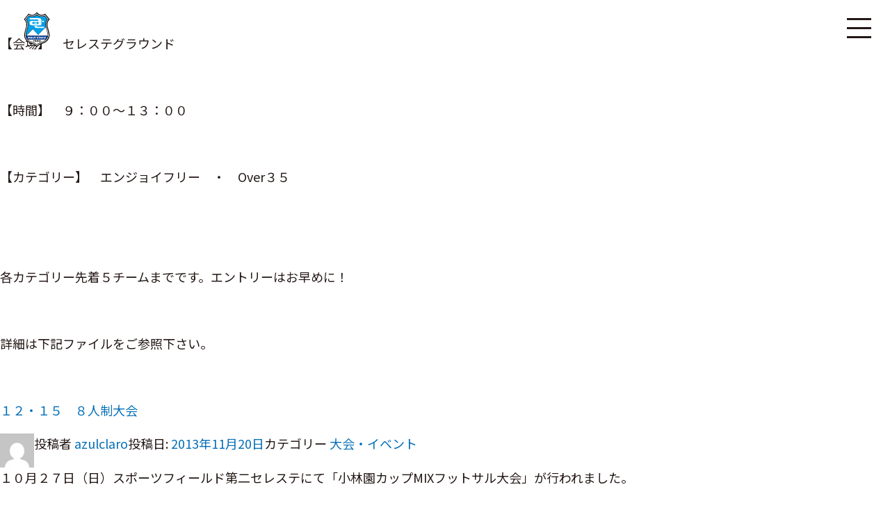

--- FILE ---
content_type: text/html; charset=UTF-8
request_url: https://www.azul-claro.jp/seresute/news_event/page/6/
body_size: 15340
content:
<!DOCTYPE html>
<html lang="ja" class="no-js">
<head>
<!-- Google Tag Manager -->
<script>(function(w,d,s,l,i){w[l]=w[l]||[];w[l].push({'gtm.start':
new Date().getTime(),event:'gtm.js'});var f=d.getElementsByTagName(s)[0],
j=d.createElement(s),dl=l!='dataLayer'?'&l='+l:'';j.async=true;j.src=
'https://www.googletagmanager.com/gtm.js?id='+i+dl;f.parentNode.insertBefore(j,f);
})(window,document,'script','dataLayer','GTM-KN32GP67');</script>
<!-- End Google Tag Manager -->
<title>12月15日（日）　８人制大会　開催決定！ | アスルクラロ沼津 オフィシャルサイト</title>
<meta name="description" content="アスルクラロ沼津 オフィシャルサイト。チームと選手の紹介やスケジュール、イベント情報、オフィシャルグッズ紹介、チケット情報、スタジアム案内等。">
<meta name="keywords" content="アスルクラロ沼津,サッカー,J3リーグ">

	<meta charset="UTF-8">
	<meta name="viewport" content="width=device-width, initial-scale=1">
	<link rel="profile" href="http://gmpg.org/xfn/11">
		<script>(function(html){html.className = html.className.replace(/\bno-js\b/,'js')})(document.documentElement);</script>
<link rel='dns-prefetch' href='//fonts.googleapis.com' />
<link rel='dns-prefetch' href='//s.w.org' />
<link rel="alternate" type="application/rss+xml" title="アスルクラロ沼津 オフィシャルサイト &raquo; フィード" href="https://www.azul-claro.jp/feed/" />
<link rel="alternate" type="application/rss+xml" title="アスルクラロ沼津 オフィシャルサイト &raquo; コメントフィード" href="https://www.azul-claro.jp/comments/feed/" />
<link rel="alternate" type="application/rss+xml" title="アスルクラロ沼津 オフィシャルサイト &raquo; 大会・イベント カテゴリーのフィード" href="https://www.azul-claro.jp/seresute/news_event/feed/" />
		<script type="text/javascript">
			window._wpemojiSettings = {"baseUrl":"https:\/\/s.w.org\/images\/core\/emoji\/11\/72x72\/","ext":".png","svgUrl":"https:\/\/s.w.org\/images\/core\/emoji\/11\/svg\/","svgExt":".svg","source":{"concatemoji":"https:\/\/www.azul-claro.jp\/win\/wp-includes\/js\/wp-emoji-release.min.js?ver=4.9.26"}};
			!function(e,a,t){var n,r,o,i=a.createElement("canvas"),p=i.getContext&&i.getContext("2d");function s(e,t){var a=String.fromCharCode;p.clearRect(0,0,i.width,i.height),p.fillText(a.apply(this,e),0,0);e=i.toDataURL();return p.clearRect(0,0,i.width,i.height),p.fillText(a.apply(this,t),0,0),e===i.toDataURL()}function c(e){var t=a.createElement("script");t.src=e,t.defer=t.type="text/javascript",a.getElementsByTagName("head")[0].appendChild(t)}for(o=Array("flag","emoji"),t.supports={everything:!0,everythingExceptFlag:!0},r=0;r<o.length;r++)t.supports[o[r]]=function(e){if(!p||!p.fillText)return!1;switch(p.textBaseline="top",p.font="600 32px Arial",e){case"flag":return s([55356,56826,55356,56819],[55356,56826,8203,55356,56819])?!1:!s([55356,57332,56128,56423,56128,56418,56128,56421,56128,56430,56128,56423,56128,56447],[55356,57332,8203,56128,56423,8203,56128,56418,8203,56128,56421,8203,56128,56430,8203,56128,56423,8203,56128,56447]);case"emoji":return!s([55358,56760,9792,65039],[55358,56760,8203,9792,65039])}return!1}(o[r]),t.supports.everything=t.supports.everything&&t.supports[o[r]],"flag"!==o[r]&&(t.supports.everythingExceptFlag=t.supports.everythingExceptFlag&&t.supports[o[r]]);t.supports.everythingExceptFlag=t.supports.everythingExceptFlag&&!t.supports.flag,t.DOMReady=!1,t.readyCallback=function(){t.DOMReady=!0},t.supports.everything||(n=function(){t.readyCallback()},a.addEventListener?(a.addEventListener("DOMContentLoaded",n,!1),e.addEventListener("load",n,!1)):(e.attachEvent("onload",n),a.attachEvent("onreadystatechange",function(){"complete"===a.readyState&&t.readyCallback()})),(n=t.source||{}).concatemoji?c(n.concatemoji):n.wpemoji&&n.twemoji&&(c(n.twemoji),c(n.wpemoji)))}(window,document,window._wpemojiSettings);
		</script>
		<style type="text/css">
img.wp-smiley,
img.emoji {
	display: inline !important;
	border: none !important;
	box-shadow: none !important;
	height: 1em !important;
	width: 1em !important;
	margin: 0 .07em !important;
	vertical-align: -0.1em !important;
	background: none !important;
	padding: 0 !important;
}
</style>
<link rel='stylesheet' id='ai1ec_style-css'  href='//www.azul-claro.jp/win/wp-content/plugins/all-in-one-event-calendar/public/themes-ai1ec/vortex/css/ai1ec_parsed_css.css?ver=2.6.8' type='text/css' media='all' />
<link rel='stylesheet' id='contact-form-7-css'  href='https://www.azul-claro.jp/win/wp-content/plugins/contact-form-7/includes/css/styles.css?ver=5.1.3' type='text/css' media='all' />
<link rel='stylesheet' id='wp-pagenavi-css'  href='https://www.azul-claro.jp/win/wp-content/plugins/wp-pagenavi/pagenavi-css.css?ver=2.70' type='text/css' media='all' />
<link rel='stylesheet' id='twentysixteen-fonts-css'  href='https://fonts.googleapis.com/css?family=Merriweather%3A400%2C700%2C900%2C400italic%2C700italic%2C900italic%7CInconsolata%3A400&#038;subset=latin%2Clatin-ext' type='text/css' media='all' />
<link rel='stylesheet' id='genericons-css'  href='https://www.azul-claro.jp/win/wp-content/themes/azul-claro/genericons/genericons.css?ver=3.4.1' type='text/css' media='all' />
<link rel='stylesheet' id='twentysixteen-style-css'  href='https://www.azul-claro.jp/win/wp-content/themes/azul-claro/style.css?ver=4.9.26' type='text/css' media='all' />
<!--[if lt IE 10]>
<link rel='stylesheet' id='twentysixteen-ie-css'  href='https://www.azul-claro.jp/win/wp-content/themes/azul-claro/css/ie.css?ver=20160816' type='text/css' media='all' />
<![endif]-->
<!--[if lt IE 9]>
<link rel='stylesheet' id='twentysixteen-ie8-css'  href='https://www.azul-claro.jp/win/wp-content/themes/azul-claro/css/ie8.css?ver=20160816' type='text/css' media='all' />
<![endif]-->
<!--[if lt IE 8]>
<link rel='stylesheet' id='twentysixteen-ie7-css'  href='https://www.azul-claro.jp/win/wp-content/themes/azul-claro/css/ie7.css?ver=20160816' type='text/css' media='all' />
<![endif]-->
<script type='text/javascript' src='https://www.azul-claro.jp/win/wp-includes/js/jquery/jquery.js?ver=1.12.4'></script>
<script type='text/javascript' src='https://www.azul-claro.jp/win/wp-includes/js/jquery/jquery-migrate.min.js?ver=1.4.1'></script>
<!--[if lt IE 9]>
<script type='text/javascript' src='https://www.azul-claro.jp/win/wp-content/themes/azul-claro/js/html5.js?ver=3.7.3'></script>
<![endif]-->
<link rel='https://api.w.org/' href='https://www.azul-claro.jp/wp-json/' />
<link rel="EditURI" type="application/rsd+xml" title="RSD" href="https://www.azul-claro.jp/win/xmlrpc.php?rsd" />
<link rel="wlwmanifest" type="application/wlwmanifest+xml" href="https://www.azul-claro.jp/win/wp-includes/wlwmanifest.xml" /> 
<meta name="generator" content="WordPress 4.9.26" />
<meta name="keywords" content="大会・イベント" />
<meta property="og:type" content="article" />
<meta property="og:url" content="https://www.azul-claro.jp/seresute/news_event/" />
<meta property="og:site_name" content="アスルクラロ沼津 オフィシャルサイト" />
<meta property="og:image" content="https://www.azul-claro.jp/asset/img/og-image.png" />
<meta name="twitter:card" content="summary_large_image" />
<meta name="twitter:site" content="@kuralin46">
<meta name="twitter:image" content="https://www.azul-claro.jp/asset/img/og-image.png" />
		<style type="text/css">.recentcomments a{display:inline !important;padding:0 !important;margin:0 !important;}</style>
		<link rel="icon" href="https://www.azul-claro.jp/win/wp-content/uploads/2025/04/cropped-favicon-1-32x32.png" sizes="32x32" />
<link rel="icon" href="https://www.azul-claro.jp/win/wp-content/uploads/2025/04/cropped-favicon-1-192x192.png" sizes="192x192" />
<link rel="apple-touch-icon-precomposed" href="https://www.azul-claro.jp/win/wp-content/uploads/2025/04/cropped-favicon-1-180x180.png" />
<meta name="msapplication-TileImage" content="https://www.azul-claro.jp/win/wp-content/uploads/2025/04/cropped-favicon-1-270x270.png" />
		<style type="text/css" id="wp-custom-css">
			.table_box {
    overflow-x: auto;
    display: block;
}

.table_box table th,
.table_box table td {
    white-space: nowrap;
}
		</style>
	
<meta http-equiv="X-UA-Compatible" content="IE=edge">
<meta name="viewport" content="width=device-width, viewport-fit=cover">
<meta name="format-detection" content="telephone=no">
<meta name="theme-color" content="#003894">
<link rel="shortcut icon" href="https://www.azul-claro.jp/asset/img/share/favicon.ico">
<link rel="icon" href="https://www.azul-claro.jp/asset/img/share/favicon.ico" type="image/x-icon">
<link rel="icon" href="https://www.azul-claro.jp/asset/img/share/favicon.png?v=2" type="image/png">
<link rel="stylesheet" href="https://www.azul-claro.jp/asset/css/swiper.min.css">
<link rel="stylesheet" href="https://www.azul-claro.jp/asset/css/s.css?ver=0.0.7">
<script src="https://cdnjs.cloudflare.com/ajax/libs/Swiper/4.4.6/js/swiper.min.js"></script>
<link rel="stylesheet" href="https://www.azul-claro.jp/asset/css/second.css?ver=0.0.2">
<link rel="stylesheet" href="https://www.azul-claro.jp/asset/css/custom.css">
<link rel="stylesheet" href="https://www.azul-claro.jp/asset/css/lp-guide.css?ver=0.0.8">
<link rel="preconnect" href="https://fonts.googleapis.com">
<link rel="preconnect" href="https://fonts.gstatic.com" crossorigin>
<link href="https://fonts.googleapis.com/css2?family=Noto+Sans+JP:wght@100;300;400;500;700;900&family=Roboto+Condensed:ital,wght@0,300;0,400;0,700;1,300;1,400;1,700&display=swap" rel="stylesheet">
<!-- google analytics -->
<script async src="https://www.googletagmanager.com/gtag/js?id=UA-44860141-1"></script>
<script>
  window.dataLayer = window.dataLayer || [];
  function gtag(){dataLayer.push(arguments);}
  gtag('js', new Date());

  gtag('config', 'UA-44860141-1');
</script>
<!-- // google analytics -->
<!-- Google Search Console ここから-->

<!-- Google Search Console ここまで-->
</head>

<body ontouchstart="" class="init page-top" id="top">

<div class="skipLink" id="skipLink"><a href="#main" tabindex="1">ページの本文へ</a></div>
<div id="page"> 
  <!-- header START-->
  <div class="globalHeaderWrap js-firstView js-scrollHeader">
   <!-- <div class="headerJ">
      <div class="headerJ__iframe js-toggleBody_j">
        <iframe scrolling="no" noresize="" src="https://www.jleague.jp/jheader/numazu.html" width="100%" height="80"></iframe>
      </div>
      <div class="headerJ__btn">
        <button class="js-toggleBtn_j"><img src="https://www.azul-claro.jp/asset/img/share/icon_jleague.svg" alt=""></button>
      </div>
    </div> -->
    <header class="globalHeader">
      <div class="logo">
        <div class="globalHeader__inner">
          <h1 class="logo__item"><a href="https://www.azul-claro.jp"><img src="https://www.azul-claro.jp/asset/img/share/logo.svg" alt="アスルクラロ沼津"></a></h1>
        </div>
      </div>
      <div class="sp-globalNav">
        <div class="sp-globalNav__title">
          <button class="sp-globalNav__btn js-globalNavToggleBtn"><span>メニュー</span></button>
        </div>
        <div class="sp-globalNav__body js-globalNavToggleBody">
         
          <ul class="sp-globalNav__menu">
            <li class="sp-globalNav__menuItem"><a class="js-toggleBtn" href="javascript:void(0);">ニュース</a>
              <ul class="sp-globalNav__subMenu js-toggleBody">
                <li class="sp-globalNav__subMenuItem">ニュース
                  <ul>
                    <li><a href="https://www.azul-claro.jp/information_info">インフォメーション</a></li>
                    <li><a href="https://www.azul-claro.jp/game_info">試合情報</a></li>
                    <li><a href="https://www.azul-claro.jp/hometown_info">ホームタウン</a></li>
                    <li><a href="https://www.azul-claro.jp/media_info">メディア</a></li>
                    <li><a href="https://www.azul-claro.jp/academy_info">アカデミー</a></li>
                    <li><a href="https://www.azul-claro.jp/goods_info">グッズ</a></li>
                  </ul>
                </li>
                  <li class="sp-globalNav__subMenuItem">スケジュール
                  <ul>
                    <li><a href="https://www.azul-claro.jp/schedule">スケジュール</a></li>
                  </ul>
                </li>
              </ul>
            </li>
            <li class="sp-globalNav__menuItem">
            <a class="js-toggleBtn" href="javascript:void(0);">試合/チーム</a>
            <ul class="sp-globalNav__subMenu js-toggleBody">
             <!-- <li class="sp-globalNav__subMenuItem">試合
                <ul>
                  <li><a href="https://www.azul-claro.jp/games/">試合日程・結果</a></li>
                </ul>
              </li>
              <li class="sp-globalNav__subMenuItem">
              トップチーム
              <ul>
                <li><a href="https://www.azul-claro.jp/clubs/players/">選手</a></li>
                <li><a href="https://www.azul-claro.jp/clubs/staffs/">スタッフ</a></li>
              </ul>
              </li>
                <li class="sp-globalNav__subMenuItem">
              順位表
              <ul>
                <li><a href="https://www.azul-claro.jp/games/team_standings/">Ｊ３順位表</a></li>
              </ul> 
              </li> -->
				<li class="sp-globalNav__subMenuItem">
              Ｕ１８
              <ul>
                <li><a href="https://www.azul-claro.jp/clubs/youth-players/">選手</a></li>
              <li><a href="https://www.azul-claro.jp/clubs/youth-staffs/">スタッフ</a></li>
              </ul>
              </li>
				<li class="sp-globalNav__subMenuItem textLink -style02">
					<a href="https://azul-claro-sports-club.jp/" target="_blank">アカデミー</a>
              <!-- <ul>
                <li><a href="">選手</a></li>
                <li><a href="">スタッフ</a></li>
              </ul> -->
              </li>
            </ul>
            </li>
            <li class="sp-globalNav__menuItem"><a class="js-toggleBtn" href="javascript:void(0);">チケット/観戦</a>
              <ul class="sp-globalNav__subMenu js-toggleBody">
               <!-- <li class="sp-globalNav__subMenuItem">チケット
                  <ul>
                    <li><a href="https://www.azul-claro.jp/ticket/">チケット総合案内（座席図・料金表）</a></li>
                    <li><a href="https://www.azul-claro.jp/ticket/azulport/">アスポート</a></li>
                  </ul>
                </li> -->
                <li class="sp-globalNav__subMenuItem">観戦
                  <ul>
                    <li><a href="https://www.azul-claro.jp/guide/stadium_access/">スタジアム・アクセス</a></li>
                   <!-- <li><a href="https://www.azul-claro.jp/guide/rule/">観戦マナー・ルール</a></li> -->
                  </ul>
                </li>
              </ul>
            </li>
            <li class="sp-globalNav__menuItem"><a class="js-toggleBtn" href="javascript:void(0);">グッズ</a>
              <ul class="sp-globalNav__subMenu js-toggleBody">
                <li class="sp-globalNav__subMenuItem">
                  <ul>
                    <li><a href="https://www.azul-claro.jp/goods/">グッズ総合案内</a></li>
                    <li class="sp-globalNav__subMenuItem textLink -style02"><a href="https://shop.azul-claro.jp/" target="_blank">オフィシャルオンラインストア</a></li>
                  </ul>
                </li>
              </ul>
            </li>
			  <li class="sp-globalNav__menuItem"><a>ファン</a></li>
           <!--  <li class="sp-globalNav__menuItem"><a class="js-toggleBtn" href="javascript:void(0);">ファン</a>
             <ul class="sp-globalNav__subMenu js-toggleBody">
                <li class="sp-globalNav__subMenuItem">
                  <ul>
                    <li><a href="https://www.azul-claro.jp/fanclub/family/">ファミリー会員</a></li>
					  <li><a href="https://www.azul-claro.jp/information_info/2024/11/16/72928/">シーズンシート</a></li>
                  </ul>
                </li>
              </ul>
            </li> -->
            <li class="sp-globalNav__menuItem"><a class="js-toggleBtn" href="javascript:void(0);">クラブ</a>
              <ul class="sp-globalNav__subMenu js-toggleBody">
                <li class="sp-globalNav__subMenuItem">クラブ
                  <ul>
                    <li><a href="https://www.azul-claro.jp/club/">クラブ概要（会社概要・アクセス）</a></li>
					<li class="sp-globalNav__subMenuItem textLink -style02"><a href="https://www.azul-claro.jp/asset/pdf/DNA-OF-AZUL-CLARO_20251225.pdf" target="_blank">DNA OF AZUL CLARO</a></li>
					  <li class="sp-globalNav__subMenuItem textLink -style02"><a href="https://www.azul-claro.jp/win/wp-content/uploads/2025/06/クラブサステナビリティ方針.pdf" target="_blank">クラブサステナビリティ方針</a></li>
                    <li><a href="https://www.azul-claro.jp/club/topteam/">トップチーム沿革</a></li>
					 <li><a href="https://www.azul-claro.jp/recruit/">採用情報</a></li>
                  </ul>
                </li>
                <li class="sp-globalNav__subMenuItem">ホームタウン
                  <ul>
                    <li><a href="https://www.azul-claro.jp/hometown">ホームタウン活動</a></li>
                  </ul>
                </li>
              </ul>
            </li>
            <li class="sp-globalNav__menuItem"><a class="js-toggleBtn" href="javascript:void(0);">パートナー</a>
              <ul class="sp-globalNav__subMenu js-toggleBody">
                <li class="sp-globalNav__subMenuItem">
                  <ul>
                    <li><a href="https://www.azul-claro.jp/partner">パートナー一覧</a></li>
                    <!-- <li><a href="https://www.azul-claro.jp/partner/partnership/">パートナーシップ（セールスシート）</a></li> -->
                  </ul>
                </li>
              </ul>
            </li>
          </ul>
          
          <div class="sp-globalNav__close">
            <button class="js-globalNavCloseBtn uppercase">✕ Close</button>
          </div>
        </div>
      </div>
      <div class="globalNavMenu">
        <button class="globalNavMenu__btn js-globalNavShow"><span>Menu</span></button>
      </div>
      <div class="globalNav">
        <div class="globalHeader__inner">
          <nav>
            <ul class="globalNav__menu js-nav-menu">
              <li class="globalNav__item globalNav__news"><span>ニュース</span>
                <div class="globalNav__subMenu js-sub-nav">
                  <ul class="globalNav__subMenuGroup js-sub-nav-group">
                    <li class="globalNav__subItem">ニュース
                      <ul>
                        <li><a href="https://www.azul-claro.jp/information_info">インフォメーション</a></li>
                    <li><a href="https://www.azul-claro.jp/game_info">試合情報</a></li>
                    <li><a href="https://www.azul-claro.jp/hometown_info">ホームタウン</a></li>
                    <li><a href="https://www.azul-claro.jp/media_info">メディア</a></li>
                    <li><a href="https://www.azul-claro.jp/academy_info">アカデミー</a></li>
                    <li><a href="https://www.azul-claro.jp/goods_info">グッズ</a></li>
                      </ul>
                    </li>
                      <li class="globalNav__subItem">スケジュール
                      <ul>
                        <li><a href="https://www.azul-claro.jp/schedule">スケジュール</a></li>
                      </ul>
                    </li>
                  </ul>
                </div>
              </li>
              <li class="globalNav__item globalNav__game"><span>試合/チーム</span>
                <div class="globalNav__subMenu js-sub-nav">
                  <ul class="globalNav__subMenuGroup js-sub-nav-group">
                  <!--  <li class="globalNav__subItem">試合
                      <ul>
                        <li><a href="https://www.azul-claro.jp/games/">試合日程・結果</a></li>
                      </ul>
                    </li>
                    <li class="globalNav__subItem">トップチーム
                      <ul>
                        <li><a href="https://www.azul-claro.jp/clubs/players/">選手</a></li>
                <li><a href="https://www.azul-claro.jp/clubs/staffs/">スタッフ</a></li>
                      </ul>
                    </li>
                      <li class="globalNav__subItem">順位表
                      <ul>
                        <li><a href="https://www.azul-claro.jp/games/team_standings/">Ｊ３順位表</a></li>
                      </ul>
                    </li> -->
					   <li class="globalNav__subItem">Ｕ１８
                      <ul>
                        <li><a href="https://www.azul-claro.jp/clubs/youth-players/">選手</a></li>
               <li><a href="https://www.azul-claro.jp/clubs/youth-staffs/">スタッフ</a></li>
                      </ul>
                    </li>
					  <li class="globalNav__subItem textLink -style02"><a href="https://azul-claro-sports-club.jp/" target="_blank">アカデミー</a>
                      <!-- <ul>
                        <li><a href="">選手</a></li>
                        <li><a href="">スタッフ</a></li>
                      </ul> -->
                    </li>
                  </ul>
                </div>
              </li>
              <li class="globalNav__item globalNav__ticket"><span>チケット/観戦</span>
                <div class="globalNav__subMenu js-sub-nav">
                  <ul class="globalNav__subMenuGroup js-sub-nav-group">
                  <!--  <li class="globalNav__subItem">チケット
                      <ul>
                        <li><a href="https://www.azul-claro.jp/ticket/">チケット総合案内（座席図・料金表）</a></li>
                    <li><a href="https://www.azul-claro.jp/ticket/azulport/">アスポート</a></li>
                      </ul>
                    </li> -->
                    <li class="globalNav__subItem">観戦
                      <ul>
                        <li><a href="https://www.azul-claro.jp/guide/stadium_access/">スタジアム・アクセス</a></li>
                   <!-- <li><a href="https://www.azul-claro.jp/guide/rule/">観戦マナー・ルール</a></li> -->
                      </ul>
                    </li>
                  </ul>
                </div>
              </li>
              <li class="globalNav__item globalNav__guide"><span>グッズ</span>
                <div class="globalNav__subMenu js-sub-nav">
                  <ul class="globalNav__subMenuGroup js-sub-nav-group">
                    <li class="globalNav__subItem">
                      <ul>
                        <li><a href="https://www.azul-claro.jp/goods/">グッズ総合案内</a></li>
                    <li class="globalNav__subItem textLink -style02"><a href="https://shop.azul-claro.jp/" target="_blank">オフィシャルオンラインストア</a></li>
                      </ul>
                    </li>
                  </ul>
                </div>
              </li>
              <li class="globalNav__item globalNav__team"><span>ファン</span>
               <div class="globalNav__subMenu js-sub-nav">
                <!--   <ul class="globalNav__subMenuGroup js-sub-nav-group">
                    <li class="globalNav__subItem">
                      <ul>
                        <li><a href="https://www.azul-claro.jp/fanclub/family/">ファミリー会員</a></li>
						  <li><a href="https://www.azul-claro.jp/information_info/2024/11/16/72928/">シーズンシート</a></li>
                      </ul>
                    </li>
                  </ul> -->
                </div> 
              </li>
              <li class="globalNav__item globalNav__club"><span>クラブ</span>
                <div class="globalNav__subMenu js-sub-nav">
                  <ul class="globalNav__subMenuGroup js-sub-nav-group">
                    <li class="globalNav__subItem">クラブ
                      <ul>
                        <li><a href="https://www.azul-claro.jp/club/">クラブ概要（会社概要・アクセス）</a></li>
						<li class="globalNav__subItem textLink -style02"><a href="https://www.azul-claro.jp/asset/pdf/DNA-OF-AZUL-CLARO_20251225.pdf" target="_blank">DNA OF AZUL CLARO</a></li>
						  <li class="globalNav__subItem textLink -style02"><a href="https://www.azul-claro.jp/win/wp-content/uploads/2025/06/クラブサステナビリティ方針.pdf" target="_blank">クラブサステナビリティ方針</a></li>
                    <li><a href="https://www.azul-claro.jp/club/topteam/">トップチーム沿革</a></li>
						  <li><a href="https://www.azul-claro.jp/recruit/">採用情報</a></li>
                      </ul>
                    </li>
                       <li class="globalNav__subItem">ホームタウン
                      <ul>
                        <li><a href="https://www.azul-claro.jp/hometown">ホームタウン活動</a></li>
                      </ul>
                    </li>
                  </ul>
                </div>
              </li>
              <li class="globalNav__item globalNav__academy"><span>パートナー</span>
                <div class="globalNav__subMenu js-sub-nav">
                  <ul class="globalNav__subMenuGroup js-sub-nav-group">
                    <li class="globalNav__subItem">
                      <ul>
                        <li><a href="https://www.azul-claro.jp/partner">パートナー一覧</a></li>
                    <!-- <li><a href="https://www.azul-claro.jp/partner/partnership/">パートナーシップ（セールスシート）</a></li> -->
                      </ul>
                    </li>
                  </ul>
                </div>
              </li>
              
            </ul>
          </nav>
        </div>
      </div>
     
    </header>
  </div>
  <!-- header END--> 
	
  <!-- contens START-->
  <div class="page-top contents" id="contents">
    <main id="main"> 
      <!-- main START-->

	<div id="primary" class="content-area">
		<main id="main" class="site-main" role="main">

		
			
			
<article id="post-16179" class="post-16179 post type-post status-publish format-standard hentry category-news_event">
	<header class="entry-header">
		
		<h2 class="entry-title"><a href="https://www.azul-claro.jp/seresute/news_event/16179/" rel="bookmark">12月15日（日）　８人制大会　開催決定！</a></h2>	</header><!-- .entry-header -->

	
	
	<div class="entry-content">
		<p>&nbsp;</p>
<p>【会場】　セレステグラウンド</p>
<p>&nbsp;</p>
<p>【時間】　９：００～１３：００</p>
<p>&nbsp;</p>
<p>【カテゴリー】　エンジョイフリー　・　Over３５</p>
<p>&nbsp;</p>
<p>&nbsp;</p>
<p>各カテゴリー先着５チームまでです。エントリーはお早めに！</p>
<p>&nbsp;</p>
<p>詳細は下記ファイルをご参照下さい。</p>
<p>&nbsp;</p>
<p><a href="http://www.azul-claro.jp/win/wp-content/uploads/2013/11/c6a26901faceed020e8177ba0fff1718.pdf">１２・１５　８人制大会</a></p>
	</div><!-- .entry-content -->

	<footer class="entry-footer">
		<span class="byline"><span class="author vcard"><img alt='' src='https://secure.gravatar.com/avatar/92d6f997321f634c61b8f7c4bb27428b?s=49&#038;d=mm&#038;r=g' srcset='https://secure.gravatar.com/avatar/92d6f997321f634c61b8f7c4bb27428b?s=98&#038;d=mm&#038;r=g 2x' class='avatar avatar-49 photo' height='49' width='49' /><span class="screen-reader-text">投稿者 </span> <a class="url fn n" href="https://www.azul-claro.jp/author/azulclaro/">azulclaro</a></span></span><span class="posted-on"><span class="screen-reader-text">投稿日: </span><a href="https://www.azul-claro.jp/seresute/news_event/16179/" rel="bookmark"><time class="entry-date published updated" datetime="2013-11-20T19:01:52+00:00">2013年11月20日</time></a></span><span class="cat-links"><span class="screen-reader-text">カテゴリー </span><a href="https://www.azul-claro.jp/seresute/news_event/" rel="category tag">大会・イベント</a></span>			</footer><!-- .entry-footer -->
</article><!-- #post-## -->

<article id="post-16002" class="post-16002 post type-post status-publish format-standard hentry category-news_event">
	<header class="entry-header">
		
		<h2 class="entry-title"><a href="https://www.azul-claro.jp/seresute/news_event/16002/" rel="bookmark">10/27　小林園カップ　MIXフットサル大会結果！</a></h2>	</header><!-- .entry-header -->

	
	
	<div class="entry-content">
		<p>１０月２７日（日）スポーツフィールド第二セレステにて「小林園カップMIXフットサル大会」が行われました。</p>
<p>天候も良く、終始和やかな雰囲気で大変盛り上がりました。</p>
<p>経験者の方やビギナーの方も含め、楽しくプレーしていました。</p>
<p>今後ともよろしくお願い致します。</p>
<p><a href="http://www.azul-claro.jp/win/wp-content/uploads/2013/11/sempre-sorrind.jpg"><img class="alignnone size-medium wp-image-16003" alt="sempre-sorrind" src="http://www.azul-claro.jp/win/wp-content/uploads/2013/11/sempre-sorrind-300x224.jpg" width="300" height="224" srcset="https://www.azul-claro.jp/win/wp-content/uploads/2013/11/sempre-sorrind-300x224.jpg 300w, https://www.azul-claro.jp/win/wp-content/uploads/2013/11/sempre-sorrind-220x164.jpg 220w, https://www.azul-claro.jp/win/wp-content/uploads/2013/11/sempre-sorrind.jpg 314w" sizes="(max-width: 300px) 85vw, 300px" /></a></p>
<p>優勝　　sempre-sorrind</p>
<p><a href="http://www.azul-claro.jp/win/wp-content/uploads/2013/11/d0d0dc4ebf4d72fec7a15daeda92002b.jpg"><img class="alignnone size-medium wp-image-16004" alt="けったろー" src="http://www.azul-claro.jp/win/wp-content/uploads/2013/11/d0d0dc4ebf4d72fec7a15daeda92002b-300x224.jpg" width="300" height="224" srcset="https://www.azul-claro.jp/win/wp-content/uploads/2013/11/d0d0dc4ebf4d72fec7a15daeda92002b-300x224.jpg 300w, https://www.azul-claro.jp/win/wp-content/uploads/2013/11/d0d0dc4ebf4d72fec7a15daeda92002b-220x164.jpg 220w, https://www.azul-claro.jp/win/wp-content/uploads/2013/11/d0d0dc4ebf4d72fec7a15daeda92002b.jpg 314w" sizes="(max-width: 300px) 85vw, 300px" /></a></p>
<p>準優勝　　けったろー</p>
<p><a href="http://www.azul-claro.jp/win/wp-content/uploads/2013/11/ca03fc97b2fbbe2870669c55651e54e6.jpg"><img class="alignnone size-medium wp-image-16005" alt="わら" src="http://www.azul-claro.jp/win/wp-content/uploads/2013/11/ca03fc97b2fbbe2870669c55651e54e6-300x224.jpg" width="300" height="224" srcset="https://www.azul-claro.jp/win/wp-content/uploads/2013/11/ca03fc97b2fbbe2870669c55651e54e6-300x224.jpg 300w, https://www.azul-claro.jp/win/wp-content/uploads/2013/11/ca03fc97b2fbbe2870669c55651e54e6-220x164.jpg 220w, https://www.azul-claro.jp/win/wp-content/uploads/2013/11/ca03fc97b2fbbe2870669c55651e54e6.jpg 314w" sizes="(max-width: 300px) 85vw, 300px" /></a></p>
<p>第３位　　わら</p>
<p><a href="http://www.azul-claro.jp/win/wp-content/uploads/2013/11/c9e179fa72ac0111c503673149071f2c.jpg"><img class="alignnone size-medium wp-image-16006" alt="根方街道" src="http://www.azul-claro.jp/win/wp-content/uploads/2013/11/c9e179fa72ac0111c503673149071f2c-300x224.jpg" width="300" height="224" srcset="https://www.azul-claro.jp/win/wp-content/uploads/2013/11/c9e179fa72ac0111c503673149071f2c-300x224.jpg 300w, https://www.azul-claro.jp/win/wp-content/uploads/2013/11/c9e179fa72ac0111c503673149071f2c-220x164.jpg 220w, https://www.azul-claro.jp/win/wp-content/uploads/2013/11/c9e179fa72ac0111c503673149071f2c.jpg 314w" sizes="(max-width: 300px) 85vw, 300px" /></a></p>
<p>第４位　　FC根方怪童</p>
<p>&nbsp;</p>
<p>大会結果は下記ファイルをご確認下さい。</p>
<p><a href="http://www.azul-claro.jp/win/wp-content/uploads/2013/11/bb66d7241a047b7838ca6c1af81087be.pdf">小林園カップMIX大会結果</a></p>
	</div><!-- .entry-content -->

	<footer class="entry-footer">
		<span class="byline"><span class="author vcard"><img alt='' src='https://secure.gravatar.com/avatar/92d6f997321f634c61b8f7c4bb27428b?s=49&#038;d=mm&#038;r=g' srcset='https://secure.gravatar.com/avatar/92d6f997321f634c61b8f7c4bb27428b?s=98&#038;d=mm&#038;r=g 2x' class='avatar avatar-49 photo' height='49' width='49' /><span class="screen-reader-text">投稿者 </span> <a class="url fn n" href="https://www.azul-claro.jp/author/azulclaro/">azulclaro</a></span></span><span class="posted-on"><span class="screen-reader-text">投稿日: </span><a href="https://www.azul-claro.jp/seresute/news_event/16002/" rel="bookmark"><time class="entry-date published updated" datetime="2013-11-01T15:44:45+00:00">2013年11月1日</time></a></span><span class="cat-links"><span class="screen-reader-text">カテゴリー </span><a href="https://www.azul-claro.jp/seresute/news_event/" rel="category tag">大会・イベント</a></span>			</footer><!-- .entry-footer -->
</article><!-- #post-## -->

<article id="post-15551" class="post-15551 post type-post status-publish format-standard hentry category-news_event">
	<header class="entry-header">
		
		<h2 class="entry-title"><a href="https://www.azul-claro.jp/seresute/news_event/15551/" rel="bookmark">10月27日（日）　フットサルイベント開催決定！！</a></h2>	</header><!-- .entry-header -->

	
	
	<div class="entry-content">
		<p>【会場】第二セレステグラウンド<br />【時間】９：００～１３：００<br />【カテゴリー】　ＭＩＸ（男女混合チーム）</p>
<p>先着８チームまでです。エントリーはお早めに！<br />ご参加お待ちしております。</p>
<p>詳細は下記ファイルをご参照下さい。</p>
<p>&nbsp;</p>
<p><a href="http://www.azul-claro.jp/win/wp-content/uploads/2013/10/d1d34c4a526631bdeffc81cfbba114221.pdf">20131027第二大会</a></p>
	</div><!-- .entry-content -->

	<footer class="entry-footer">
		<span class="byline"><span class="author vcard"><img alt='' src='https://secure.gravatar.com/avatar/92d6f997321f634c61b8f7c4bb27428b?s=49&#038;d=mm&#038;r=g' srcset='https://secure.gravatar.com/avatar/92d6f997321f634c61b8f7c4bb27428b?s=98&#038;d=mm&#038;r=g 2x' class='avatar avatar-49 photo' height='49' width='49' /><span class="screen-reader-text">投稿者 </span> <a class="url fn n" href="https://www.azul-claro.jp/author/azulclaro/">azulclaro</a></span></span><span class="posted-on"><span class="screen-reader-text">投稿日: </span><a href="https://www.azul-claro.jp/seresute/news_event/15551/" rel="bookmark"><time class="entry-date published" datetime="2013-10-11T15:41:19+00:00">2013年10月11日</time><time class="updated" datetime="2013-10-14T20:49:54+00:00">2013年10月14日</time></a></span><span class="cat-links"><span class="screen-reader-text">カテゴリー </span><a href="https://www.azul-claro.jp/seresute/news_event/" rel="category tag">大会・イベント</a></span>			</footer><!-- .entry-footer -->
</article><!-- #post-## -->

	<nav class="navigation pagination" role="navigation">
		<h2 class="screen-reader-text">投稿ナビゲーション</h2>
		<div class="nav-links"><a class="prev page-numbers" href="https://www.azul-claro.jp/seresute/news_event/page/5/">前のページ</a>
<a class='page-numbers' href='https://www.azul-claro.jp/seresute/news_event/'><span class="meta-nav screen-reader-text">ページ </span>1</a>
<span class="page-numbers dots">&hellip;</span>
<a class='page-numbers' href='https://www.azul-claro.jp/seresute/news_event/page/5/'><span class="meta-nav screen-reader-text">ページ </span>5</a>
<span aria-current='page' class='page-numbers current'><span class="meta-nav screen-reader-text">ページ </span>6</span></div>
	</nav>
		</main><!-- .site-main -->
	</div><!-- .content-area -->

	<div id="sidebar" role="complementary">
		<ul>
			<section id="search-2" class="widget widget_search"><form role="search" method="get" class="search-form" action="https://www.azul-claro.jp/">
				<label>
					<span class="screen-reader-text">検索:</span>
					<input type="search" class="search-field" placeholder="検索&hellip;" value="" name="s" />
				</label>
				<input type="submit" class="search-submit" value="検索" />
			</form></section>		<section id="recent-posts-2" class="widget widget_recent_entries">		<h2 class="widget-title">最近の投稿</h2>		<ul>
											<li>
					<a href="https://www.azul-claro.jp/information/78888/">遠山悠希選手 負傷について</a>
									</li>
											<li>
					<a href="https://www.azul-claro.jp/information/77136/">【U18】高円宮杯JFA U-18サッカーリーグ2025静岡・スルガカップ大会Bリーグ第8節</a>
									</li>
											<li>
					<a href="https://www.azul-claro.jp/information/74700/">渡辺健太GKスクール実施のお知らせ</a>
									</li>
											<li>
					<a href="https://www.azul-claro.jp/information/72370/">【アスルクラロ沼津Ｕ１８】高円宮杯JFA U-18サッカーリーグ2024静岡・スルガカップ大会 Aリーグ試合結果</a>
									</li>
											<li>
					<a href="https://www.azul-claro.jp/information/70180/">【ホームタウン活動】裾野市・御殿場市・三島市市長表敬訪問のご報告</a>
									</li>
					</ul>
		</section><section id="recent-comments-2" class="widget widget_recent_comments"><h2 class="widget-title">最近のコメント</h2><ul id="recentcomments"></ul></section><section id="archives-2" class="widget widget_archive"><h2 class="widget-title">アーカイブ</h2>		<ul>
			<li><a href='https://www.azul-claro.jp/date/2025/10/'>2025年10月</a></li>
	<li><a href='https://www.azul-claro.jp/date/2025/06/'>2025年6月</a></li>
	<li><a href='https://www.azul-claro.jp/date/2025/02/'>2025年2月</a></li>
	<li><a href='https://www.azul-claro.jp/date/2024/09/'>2024年9月</a></li>
	<li><a href='https://www.azul-claro.jp/date/2024/02/'>2024年2月</a></li>
	<li><a href='https://www.azul-claro.jp/date/2023/11/'>2023年11月</a></li>
	<li><a href='https://www.azul-claro.jp/date/2023/04/'>2023年4月</a></li>
	<li><a href='https://www.azul-claro.jp/date/2023/02/'>2023年2月</a></li>
	<li><a href='https://www.azul-claro.jp/date/2023/01/'>2023年1月</a></li>
	<li><a href='https://www.azul-claro.jp/date/2022/11/'>2022年11月</a></li>
	<li><a href='https://www.azul-claro.jp/date/2022/10/'>2022年10月</a></li>
	<li><a href='https://www.azul-claro.jp/date/2022/07/'>2022年7月</a></li>
	<li><a href='https://www.azul-claro.jp/date/2022/06/'>2022年6月</a></li>
	<li><a href='https://www.azul-claro.jp/date/2022/03/'>2022年3月</a></li>
	<li><a href='https://www.azul-claro.jp/date/2022/02/'>2022年2月</a></li>
	<li><a href='https://www.azul-claro.jp/date/2021/09/'>2021年9月</a></li>
	<li><a href='https://www.azul-claro.jp/date/2021/08/'>2021年8月</a></li>
	<li><a href='https://www.azul-claro.jp/date/2021/07/'>2021年7月</a></li>
	<li><a href='https://www.azul-claro.jp/date/2021/06/'>2021年6月</a></li>
	<li><a href='https://www.azul-claro.jp/date/2021/05/'>2021年5月</a></li>
	<li><a href='https://www.azul-claro.jp/date/2021/04/'>2021年4月</a></li>
	<li><a href='https://www.azul-claro.jp/date/2021/03/'>2021年3月</a></li>
	<li><a href='https://www.azul-claro.jp/date/2021/02/'>2021年2月</a></li>
	<li><a href='https://www.azul-claro.jp/date/2020/08/'>2020年8月</a></li>
	<li><a href='https://www.azul-claro.jp/date/2020/07/'>2020年7月</a></li>
	<li><a href='https://www.azul-claro.jp/date/2020/06/'>2020年6月</a></li>
	<li><a href='https://www.azul-claro.jp/date/2019/10/'>2019年10月</a></li>
	<li><a href='https://www.azul-claro.jp/date/2019/09/'>2019年9月</a></li>
	<li><a href='https://www.azul-claro.jp/date/2019/07/'>2019年7月</a></li>
	<li><a href='https://www.azul-claro.jp/date/2019/05/'>2019年5月</a></li>
	<li><a href='https://www.azul-claro.jp/date/2019/04/'>2019年4月</a></li>
	<li><a href='https://www.azul-claro.jp/date/2019/03/'>2019年3月</a></li>
	<li><a href='https://www.azul-claro.jp/date/2019/02/'>2019年2月</a></li>
	<li><a href='https://www.azul-claro.jp/date/2018/10/'>2018年10月</a></li>
	<li><a href='https://www.azul-claro.jp/date/2018/09/'>2018年9月</a></li>
	<li><a href='https://www.azul-claro.jp/date/2018/08/'>2018年8月</a></li>
	<li><a href='https://www.azul-claro.jp/date/2018/06/'>2018年6月</a></li>
	<li><a href='https://www.azul-claro.jp/date/2018/05/'>2018年5月</a></li>
	<li><a href='https://www.azul-claro.jp/date/2018/03/'>2018年3月</a></li>
	<li><a href='https://www.azul-claro.jp/date/2018/02/'>2018年2月</a></li>
	<li><a href='https://www.azul-claro.jp/date/2018/01/'>2018年1月</a></li>
	<li><a href='https://www.azul-claro.jp/date/2017/12/'>2017年12月</a></li>
	<li><a href='https://www.azul-claro.jp/date/2017/11/'>2017年11月</a></li>
	<li><a href='https://www.azul-claro.jp/date/2017/10/'>2017年10月</a></li>
	<li><a href='https://www.azul-claro.jp/date/2017/09/'>2017年9月</a></li>
	<li><a href='https://www.azul-claro.jp/date/2017/08/'>2017年8月</a></li>
	<li><a href='https://www.azul-claro.jp/date/2017/07/'>2017年7月</a></li>
	<li><a href='https://www.azul-claro.jp/date/2017/06/'>2017年6月</a></li>
	<li><a href='https://www.azul-claro.jp/date/2017/05/'>2017年5月</a></li>
	<li><a href='https://www.azul-claro.jp/date/2017/04/'>2017年4月</a></li>
	<li><a href='https://www.azul-claro.jp/date/2017/03/'>2017年3月</a></li>
	<li><a href='https://www.azul-claro.jp/date/2017/02/'>2017年2月</a></li>
	<li><a href='https://www.azul-claro.jp/date/2017/01/'>2017年1月</a></li>
	<li><a href='https://www.azul-claro.jp/date/2016/12/'>2016年12月</a></li>
	<li><a href='https://www.azul-claro.jp/date/2016/11/'>2016年11月</a></li>
	<li><a href='https://www.azul-claro.jp/date/2016/10/'>2016年10月</a></li>
	<li><a href='https://www.azul-claro.jp/date/2016/09/'>2016年9月</a></li>
	<li><a href='https://www.azul-claro.jp/date/2016/08/'>2016年8月</a></li>
	<li><a href='https://www.azul-claro.jp/date/2016/07/'>2016年7月</a></li>
	<li><a href='https://www.azul-claro.jp/date/2016/06/'>2016年6月</a></li>
	<li><a href='https://www.azul-claro.jp/date/2016/05/'>2016年5月</a></li>
	<li><a href='https://www.azul-claro.jp/date/2016/04/'>2016年4月</a></li>
	<li><a href='https://www.azul-claro.jp/date/2016/03/'>2016年3月</a></li>
	<li><a href='https://www.azul-claro.jp/date/2016/02/'>2016年2月</a></li>
	<li><a href='https://www.azul-claro.jp/date/2016/01/'>2016年1月</a></li>
	<li><a href='https://www.azul-claro.jp/date/2015/12/'>2015年12月</a></li>
	<li><a href='https://www.azul-claro.jp/date/2015/11/'>2015年11月</a></li>
	<li><a href='https://www.azul-claro.jp/date/2015/10/'>2015年10月</a></li>
	<li><a href='https://www.azul-claro.jp/date/2015/09/'>2015年9月</a></li>
	<li><a href='https://www.azul-claro.jp/date/2015/08/'>2015年8月</a></li>
	<li><a href='https://www.azul-claro.jp/date/2015/07/'>2015年7月</a></li>
	<li><a href='https://www.azul-claro.jp/date/2015/06/'>2015年6月</a></li>
	<li><a href='https://www.azul-claro.jp/date/2015/05/'>2015年5月</a></li>
	<li><a href='https://www.azul-claro.jp/date/2015/04/'>2015年4月</a></li>
	<li><a href='https://www.azul-claro.jp/date/2015/03/'>2015年3月</a></li>
	<li><a href='https://www.azul-claro.jp/date/2015/02/'>2015年2月</a></li>
	<li><a href='https://www.azul-claro.jp/date/2015/01/'>2015年1月</a></li>
	<li><a href='https://www.azul-claro.jp/date/2014/12/'>2014年12月</a></li>
	<li><a href='https://www.azul-claro.jp/date/2014/11/'>2014年11月</a></li>
	<li><a href='https://www.azul-claro.jp/date/2014/10/'>2014年10月</a></li>
	<li><a href='https://www.azul-claro.jp/date/2014/09/'>2014年9月</a></li>
	<li><a href='https://www.azul-claro.jp/date/2014/08/'>2014年8月</a></li>
	<li><a href='https://www.azul-claro.jp/date/2014/07/'>2014年7月</a></li>
	<li><a href='https://www.azul-claro.jp/date/2014/06/'>2014年6月</a></li>
	<li><a href='https://www.azul-claro.jp/date/2014/05/'>2014年5月</a></li>
	<li><a href='https://www.azul-claro.jp/date/2014/04/'>2014年4月</a></li>
	<li><a href='https://www.azul-claro.jp/date/2014/03/'>2014年3月</a></li>
	<li><a href='https://www.azul-claro.jp/date/2014/02/'>2014年2月</a></li>
	<li><a href='https://www.azul-claro.jp/date/2014/01/'>2014年1月</a></li>
	<li><a href='https://www.azul-claro.jp/date/2013/12/'>2013年12月</a></li>
	<li><a href='https://www.azul-claro.jp/date/2013/11/'>2013年11月</a></li>
	<li><a href='https://www.azul-claro.jp/date/2013/10/'>2013年10月</a></li>
	<li><a href='https://www.azul-claro.jp/date/2013/09/'>2013年9月</a></li>
	<li><a href='https://www.azul-claro.jp/date/2013/08/'>2013年8月</a></li>
	<li><a href='https://www.azul-claro.jp/date/2013/07/'>2013年7月</a></li>
	<li><a href='https://www.azul-claro.jp/date/2013/06/'>2013年6月</a></li>
	<li><a href='https://www.azul-claro.jp/date/2013/05/'>2013年5月</a></li>
	<li><a href='https://www.azul-claro.jp/date/2013/04/'>2013年4月</a></li>
	<li><a href='https://www.azul-claro.jp/date/2013/03/'>2013年3月</a></li>
	<li><a href='https://www.azul-claro.jp/date/2013/02/'>2013年2月</a></li>
	<li><a href='https://www.azul-claro.jp/date/2013/01/'>2013年1月</a></li>
	<li><a href='https://www.azul-claro.jp/date/2012/12/'>2012年12月</a></li>
	<li><a href='https://www.azul-claro.jp/date/2012/11/'>2012年11月</a></li>
	<li><a href='https://www.azul-claro.jp/date/2012/10/'>2012年10月</a></li>
	<li><a href='https://www.azul-claro.jp/date/2012/09/'>2012年9月</a></li>
	<li><a href='https://www.azul-claro.jp/date/2012/08/'>2012年8月</a></li>
	<li><a href='https://www.azul-claro.jp/date/2012/07/'>2012年7月</a></li>
	<li><a href='https://www.azul-claro.jp/date/2012/06/'>2012年6月</a></li>
	<li><a href='https://www.azul-claro.jp/date/2012/05/'>2012年5月</a></li>
	<li><a href='https://www.azul-claro.jp/date/2012/04/'>2012年4月</a></li>
	<li><a href='https://www.azul-claro.jp/date/2012/03/'>2012年3月</a></li>
	<li><a href='https://www.azul-claro.jp/date/2012/02/'>2012年2月</a></li>
	<li><a href='https://www.azul-claro.jp/date/2012/01/'>2012年1月</a></li>
	<li><a href='https://www.azul-claro.jp/date/2011/12/'>2011年12月</a></li>
	<li><a href='https://www.azul-claro.jp/date/2011/11/'>2011年11月</a></li>
	<li><a href='https://www.azul-claro.jp/date/2011/10/'>2011年10月</a></li>
	<li><a href='https://www.azul-claro.jp/date/2011/09/'>2011年9月</a></li>
	<li><a href='https://www.azul-claro.jp/date/2011/07/'>2011年7月</a></li>
	<li><a href='https://www.azul-claro.jp/date/2011/06/'>2011年6月</a></li>
	<li><a href='https://www.azul-claro.jp/date/2011/05/'>2011年5月</a></li>
	<li><a href='https://www.azul-claro.jp/date/2011/04/'>2011年4月</a></li>
		</ul>
		</section><section id="categories-2" class="widget widget_categories"><h2 class="widget-title">カテゴリー</h2>		<ul>
	<li class="cat-item cat-item-232"><a href="https://www.azul-claro.jp/sponsor/ball-stand-sponsor/" title="232">ボールスタンドスポンサー</a>
</li>
	<li class="cat-item cat-item-231"><a href="https://www.azul-claro.jp/sponsor/syaren-partner/" title="231">シャレンパートナー</a>
</li>
	<li class="cat-item cat-item-227"><a href="https://www.azul-claro.jp/directors-comment/" title="227">監督コメント</a>
</li>
	<li class="cat-item cat-item-226"><a href="https://www.azul-claro.jp/sponsor/cleaning-partner/" title="226">オフィシャルクリーニングサプライヤー</a>
</li>
	<li class="cat-item cat-item-223"><a href="https://www.azul-claro.jp/sponsor/tennis_net_sponsor/" title="223">テニスコート防風ネットスポンサー</a>
</li>
	<li class="cat-item cat-item-222"><a href="https://www.azul-claro.jp/sponsor/%e3%83%90%e3%83%83%e3%82%af%e3%82%b9%e3%82%bf%e3%83%b3%e3%83%89%e3%82%b2%e3%83%bc%e3%83%88%e3%83%90%e3%83%8a%e3%83%bc%e3%82%b9%e3%83%9d%e3%83%b3%e3%82%b5%e3%83%bc/" title="222">バックスタンドゲートバナースポンサー</a>
</li>
	<li class="cat-item cat-item-181"><a href="https://www.azul-claro.jp/mach-make/" title="181">フットサルマッチメイク</a>
</li>
	<li class="cat-item cat-item-153"><a href="https://www.azul-claro.jp/sponsor/" title="153
">スポンサー</a>
</li>
	<li class="cat-item cat-item-209"><a href="https://www.azul-claro.jp/sponsor/hometownwear-sponsor/" title="209">ホームタウンウェアスポンサー</a>
</li>
	<li class="cat-item cat-item-208"><a href="https://www.azul-claro.jp/sponsor/bronze-sponsor/" title="208">ブロンズスポンサー</a>
</li>
	<li class="cat-item cat-item-191"><a href="https://www.azul-claro.jp/sponsor/stad-su-main/" title="191">スタジアムスポンサー（メインスタンド）</a>
</li>
	<li class="cat-item cat-item-180"><a href="https://www.azul-claro.jp/sponsor/tanka-bs/" title="180">担架バナースポンサー</a>
</li>
	<li class="cat-item cat-item-178"><a href="https://www.azul-claro.jp/sponsor/official-sp/" title="178">オフィシャルサプライヤー</a>
</li>
	<li class="cat-item cat-item-154"><a href="https://www.azul-claro.jp/sponsor/uniform-sponsor/" title="154">ユニホームスポンサー</a>
</li>
	<li class="cat-item cat-item-156"><a href="https://www.azul-claro.jp/sponsor/suit-sp/" title="156">スーツサプライヤー</a>
</li>
	<li class="cat-item cat-item-157"><a href="https://www.azul-claro.jp/sponsor/tore-sp/" title="157">トレーニングウェアースポンサー</a>
</li>
	<li class="cat-item cat-item-158"><a href="https://www.azul-claro.jp/sponsor/ben-sp/" title="158">ベンチバナースポンサー</a>
</li>
	<li class="cat-item cat-item-159"><a href="https://www.azul-claro.jp/sponsor/stad-sp-buck/" title="159">スタジアムスポンサー（バックスタンド）</a>
</li>
	<li class="cat-item cat-item-160"><a href="https://www.azul-claro.jp/sponsor/sand-sp/" title="160
">砂場バナースポンサー</a>
</li>
	<li class="cat-item cat-item-161"><a href="https://www.azul-claro.jp/sponsor/ref-sp/" title="161">審判ベンチスポンサー</a>
</li>
	<li class="cat-item cat-item-162"><a href="https://www.azul-claro.jp/sponsor/gate-sp/" title="162">選手入場ゲートスポンサー</a>
</li>
	<li class="cat-item cat-item-163"><a href="https://www.azul-claro.jp/sponsor/st-sp-re/" title="163">スタジアムスポンサー（ゴール裏）</a>
</li>
	<li class="cat-item cat-item-164"><a href="https://www.azul-claro.jp/sponsor/bu-sp-back/" title="164">バナースポンサー（バックスタンド）</a>
</li>
	<li class="cat-item cat-item-165"><a href="https://www.azul-claro.jp/sponsor/bib-sp/" title="165">ビブススポンサー</a>
</li>
	<li class="cat-item cat-item-166"><a href="https://www.azul-claro.jp/sponsor/asp-sp/" title="166">アスポート協賛企業</a>
</li>
	<li class="cat-item cat-item-167"><a href="https://www.azul-claro.jp/sponsor/bo-sp-g/" title="167">ボードスポンサー(ゴールド)</a>
</li>
	<li class="cat-item cat-item-168"><a href="https://www.azul-claro.jp/sponsor/bo-sp-s/" title="168">ボードスポンサー(シルバー)</a>
</li>
	<li class="cat-item cat-item-170"><a href="https://www.azul-claro.jp/sponsor/slst-sp-l/" title="170">セレステグラウンド Lスポンサー(アルミ合板・両面-H900XW4000mm)</a>
</li>
	<li class="cat-item cat-item-171"><a href="https://www.azul-claro.jp/sponsor/slst-sp-l2/" title="171">セレステグラウンド Lスポンサー(アルミ合板-H900XW4000mm）</a>
</li>
	<li class="cat-item cat-item-172"><a href="https://www.azul-claro.jp/sponsor/slst-sp-s/" title="172">セレステグラウンド Sスポンサー(アルミ合板・両面-H900XW2000mm)</a>
</li>
	<li class="cat-item cat-item-173"><a href="https://www.azul-claro.jp/sponsor/slst-sp-s2/" title="173">セレステグラウンド Sスポンサー(アルミ合板-H900XW2000mm)</a>
</li>
	<li class="cat-item cat-item-174"><a href="https://www.azul-claro.jp/sponsor/slst-sp-s3/" title="174">セレステグラウンド Sスポンサー(ターポリン-H900XW2000mm)</a>
</li>
	<li class="cat-item cat-item-175"><a href="https://www.azul-claro.jp/sponsor/muc-sp/" title="175">マイクロバス</a>
</li>
	<li class="cat-item cat-item-18"><a href="https://www.azul-claro.jp/result/" title="18">すべての試合結果</a>
</li>
	<li class="cat-item cat-item-110"><a href="https://www.azul-claro.jp/result/jfl-2014/" title="110">2014年度-JFL</a>
</li>
	<li class="cat-item cat-item-111"><a href="https://www.azul-claro.jp/result/game_other-2014/" title="111">2014年度-その他の試合</a>
</li>
	<li class="cat-item cat-item-119"><a href="https://www.azul-claro.jp/result/jfl-2015/" title="119">2015年度-JFL</a>
</li>
	<li class="cat-item cat-item-126"><a href="https://www.azul-claro.jp/result/jfl-2016-result/" title="126">2016年度-JFL</a>
</li>
	<li class="cat-item cat-item-132"><a href="https://www.azul-claro.jp/result/j3-2017-result/" title="132">2017年度-J3</a>
</li>
	<li class="cat-item cat-item-51"><a href="https://www.azul-claro.jp/information/" title="51">インフォメーション</a>
</li>
	<li class="cat-item cat-item-200"><a href="https://www.azul-claro.jp/information/goods/" title="200">グッズ</a>
</li>
	<li class="cat-item cat-item-176"><a href="https://www.azul-claro.jp/information/game-info/" title="176">試合情報</a>
</li>
	<li class="cat-item cat-item-177"><a href="https://www.azul-claro.jp/information/hometown/" title="177">ホームタウン</a>
</li>
	<li class="cat-item cat-item-53"><a href="https://www.azul-claro.jp/information/news/" title="53">お知らせ</a>
</li>
	<li class="cat-item cat-item-115"><a href="https://www.azul-claro.jp/information/ticket/" title="115">チケット情報</a>
</li>
	<li class="cat-item cat-item-99"><a href="https://www.azul-claro.jp/information/news_press/" title="99">プレスリリース</a>
</li>
	<li class="cat-item cat-item-98"><a href="https://www.azul-claro.jp/information/news_recruiting/" title="98">募集</a>
</li>
	<li class="cat-item cat-item-134"><a href="https://www.azul-claro.jp/syomei/" title="134">オンライン署名数</a>
</li>
	<li class="cat-item cat-item-125"><a href="https://www.azul-claro.jp/supporter-m/" title="125">サポーターメータ</a>
</li>
	<li class="cat-item cat-item-17"><a href="https://www.azul-claro.jp/topteam-staff/" title="17">スタッフ(TOPチーム)</a>
</li>
	<li class="cat-item cat-item-114 current-cat-parent current-cat-ancestor"><a href="https://www.azul-claro.jp/seresute/" title="114">セレステイベント・大会</a>
</li>
	<li class="cat-item cat-item-55"><a href="https://www.azul-claro.jp/seresute/news_kosaru/" title="55">個サル情報</a>
</li>
	<li class="cat-item cat-item-54 current-cat"><a href="https://www.azul-claro.jp/seresute/news_event/" title="54">大会・イベント</a>
</li>
	<li class="cat-item cat-item-113"><a href="https://www.azul-claro.jp/diary/" title="113">セレステ日記</a>
</li>
	<li class="cat-item cat-item-2"><a href="https://www.azul-claro.jp/players/" title="2">トップチーム選手</a>
</li>
	<li class="cat-item cat-item-4"><a href="https://www.azul-claro.jp/players/df/" title="4">DF</a>
</li>
	<li class="cat-item cat-item-6"><a href="https://www.azul-claro.jp/players/fw/" title="6">FW</a>
</li>
	<li class="cat-item cat-item-3"><a href="https://www.azul-claro.jp/players/gk/" title="3">GK</a>
</li>
	<li class="cat-item cat-item-5"><a href="https://www.azul-claro.jp/players/mf/" title="5">MF</a>
</li>
	<li class="cat-item cat-item-43"><a href="https://www.azul-claro.jp/movie/" title="43">ムービー</a>
</li>
	<li class="cat-item cat-item-26"><a href="https://www.azul-claro.jp/league-schedule/" title="26">リーグ戦　スケジュール</a>
</li>
	<li class="cat-item cat-item-197"><a href="https://www.azul-claro.jp/league-schedule/hoshi-grow-league-u11/" title="197">Growリーグ　星取表</a>
</li>
	<li class="cat-item cat-item-192"><a href="https://www.azul-claro.jp/league-schedule/growleague-u11-1/" title="192">Growリーグ　スケジュール</a>
</li>
	<li class="cat-item cat-item-187"><a href="https://www.azul-claro.jp/league-schedule/hoshi-foster-league-u14/" title="187">フォスターリーグ　星取り表</a>
</li>
	<li class="cat-item cat-item-185"><a href="https://www.azul-claro.jp/league-schedule/hoshi-senior-league/" title="185">シニアリーグ星取り表</a>
</li>
	<li class="cat-item cat-item-183"><a href="https://www.azul-claro.jp/league-schedule/foster-league-u14_1-1/" title="183">フォスターリーグ　スケジュール</a>
</li>
	<li class="cat-item cat-item-182"><a href="https://www.azul-claro.jp/league-schedule/senior-league/" title="182">シニアリーグ</a>
</li>
	<li class="cat-item cat-item-30"><a href="https://www.azul-claro.jp/league-schedule/league-thursday/" title="30">FUTSAL 木曜リーグ</a>
</li>
	<li class="cat-item cat-item-29"><a href="https://www.azul-claro.jp/league-schedule/league-wednesday/" title="29">FUTSAL 水曜リーグ</a>
</li>
	<li class="cat-item cat-item-28"><a href="https://www.azul-claro.jp/league-schedule/league-tuesday/" title="28">FUTSAL 火曜リーグ</a>
</li>
	<li class="cat-item cat-item-102"><a href="https://www.azul-claro.jp/league-schedule/division-master-monday/" title="102">ディビジョン・マスターリーグ-マンデーリーグ</a>
</li>
	<li class="cat-item cat-item-27"><a href="https://www.azul-claro.jp/league-schedule/league-monday/" title="27">マンデーリーグ</a>
</li>
	<li class="cat-item cat-item-107"><a href="https://www.azul-claro.jp/league-schedule/hoshi-saturday/" title="107">星取表-土曜リーグ</a>
</li>
	<li class="cat-item cat-item-105"><a href="https://www.azul-claro.jp/league-schedule/hoshi-thursday/" title="105">星取表-木曜リーグ</a>
</li>
	<li class="cat-item cat-item-104"><a href="https://www.azul-claro.jp/league-schedule/hoshi-wednesday/" title="104">星取表-水曜リーグ</a>
</li>
	<li class="cat-item cat-item-103"><a href="https://www.azul-claro.jp/league-schedule/hoshi-tuesday/" title="103">星取表-火曜リーグ</a>
</li>
	<li class="cat-item cat-item-34"><a href="https://www.azul-claro.jp/league-result/" title="34">リーグ戦　試合結果</a>
</li>
	<li class="cat-item cat-item-40"><a href="https://www.azul-claro.jp/league-result/result-saturday/" title="40">FUTSAL 土曜リーグ</a>
</li>
	<li class="cat-item cat-item-38"><a href="https://www.azul-claro.jp/league-result/result-thursday/" title="38">FUTSAL 木曜リーグ</a>
</li>
	<li class="cat-item cat-item-37"><a href="https://www.azul-claro.jp/league-result/result-wednesday/" title="37">FUTSAL 水曜リーグ</a>
</li>
	<li class="cat-item cat-item-36"><a href="https://www.azul-claro.jp/league-result/result-tuesday/" title="36">FUTSAL 火曜リーグ</a>
</li>
	<li class="cat-item cat-item-39"><a href="https://www.azul-claro.jp/league-result/result-friday/" title="39">FUTSAL 金曜リーグ</a>
</li>
	<li class="cat-item cat-item-35"><a href="https://www.azul-claro.jp/league-result/result-monday/" title="35">マンデーリーグ</a>
</li>
	<li class="cat-item cat-item-122"><a href="https://www.azul-claro.jp/azul-fighter/" title="122">全力!!アスル戦士!!</a>
</li>
	<li class="cat-item cat-item-57"><a href="https://www.azul-claro.jp/oshirase_%ef%bd%90%ef%bd%84%ef%bd%86/" title="57">大会 お知らせPDF</a>
</li>
	<li class="cat-item cat-item-92"><a href="https://www.azul-claro.jp/flash-kokuchi/" title="92">試合告知</a>
</li>
	<li class="cat-item cat-item-133"><a href="https://www.azul-claro.jp/match/" title="133">試合日程・結果</a>
</li>
	<li class="cat-item cat-item-94"><a href="https://www.azul-claro.jp/flash/" title="94">試合速報</a>
</li>
	<li class="cat-item cat-item-93"><a href="https://www.azul-claro.jp/standings/" title="93">順位表</a>
</li>
	<li class="cat-item cat-item-123"><a href="https://www.azul-claro.jp/standings_all/" title="123">順位表_all</a>
</li>
		</ul>
</section><section id="meta-2" class="widget widget_meta"><h2 class="widget-title">メタ情報</h2>			<ul>
						<li><a href="https://www.azul-claro.jp/win/wp-login.php">ログイン</a></li>
			<li><a href="https://www.azul-claro.jp/feed/">投稿の <abbr title="Really Simple Syndication">RSS</abbr></a></li>
			<li><a href="https://www.azul-claro.jp/comments/feed/">コメントの <abbr title="Really Simple Syndication">RSS</abbr></a></li>
			<li><a href="https://ja.wordpress.org/" title="Powered by WordPress, state-of-the-art semantic personal publishing platform.">WordPress.org</a></li>			</ul>
			</section>		</ul>
	</div>

 <!-- main END--> 
    </main>
  </div>
  <!-- contents END--> 
  <!-- footer START-->
	
	 <section class="top-business-area">
        <div class="top-business__inner">
         <ul class="gridImage -col5">
   
			  <li class="gridImage__item"><a href="https://www.azul-claro.jp/institution/"><img src="https://www.azul-claro.jp/asset/img/bnr/online-court-reservation.jpg" alt=""></a></li>
			 <li class="gridImage__item"><a href="https://www.azul-claro.jp/seresute-game/"><img src="https://www.azul-claro.jp/asset/img/bnr/monday2020.gif" alt=""></a></li>
            <!-- <li class="gridImage__item"><a href="https://azul-claro-town.jp/" target="_blank"><img src="https://www.azul-claro.jp/asset/img/bnr/town_banner_b.jpg" alt=""></a></li> -->
            <li class="gridImage__item"><a href="https://azul-claro-sports-club.jp/" target="_blank"><img src="https://www.azul-claro.jp/asset/img/bnr/azul_claro_sports_club.png" alt=""></a></li>
            <li class="gridImage__item"><a href="https://www.azul-claro.jp/fanclub/family/"><img src="https://www.azul-claro.jp/asset/img/bnr/family-mail.jpg" alt=""></a></li>
            <li class="gridImage__item"><a href="https://www.azul-claro.jp/institution/"><img src="https://www.azul-claro.jp/asset/img/bnr/tennis-reservation.jpg" alt=""></a></li>
             <!-- <li class="gridImage__item"><a href="http://www.masakuni-yamamoto.com/" target="_blank"><img src="https://www.azul-claro.jp/asset/img/bnr/yamamoto-chairman.jpg" alt=""></a></li> -->
               <li class="gridImage__item"><a href="http://azul-claro-sc.jp/" target="_blank"><img src="https://www.azul-claro.jp/asset/img/bnr/azulecul-1.gif" alt=""></a></li>
			  <!-- <li class="gridImage__item"><a href="https://azul-claro-town.jp/" target="_blank"><img src="asset/img/bnr/town-suru2.jpg" alt=""></a></li> -->
              <li class="gridImage__item"><a href="https://www.azul-claro.jp/ticket/"><img src="https://www.azul-claro.jp/asset/img/bnr/banner_ticket-1.jpg" alt=""></a></li>
			  <!-- <li class="gridImage__item"><a href="https://www.facebook.com/azulclaro1990/" target="_blank"><img src="https://www.azul-claro.jp/asset/img/bnr/banner_fbp.gif" alt=""></a></li> -->
              <!-- <li class="gridImage__item"><a href="https://www.azul-claro.jp/fanclub/family/"><img src="https://www.azul-claro.jp/asset/img/bnr/family_bana.png" alt=""></a></li> -->
			  <!-- <li class="gridImage__item"><a href="https://azul-claro-sports-club.jp/" target="_blank"><img src="asset/img/bnr/school_banner.gif" alt=""></a></li> -->
			  
			  <li class="gridImage__item"><a href="https://www.azul-claro.jp/recruit/"><img src="https://www.azul-claro.jp/asset/img/bnr/recruit.png" alt=""></a></li>
			 <li class="gridImage__item"><a href="https://www.mitsuboshi-fudosan.jp/recruit/" target="_blank"><img src="https://www.azul-claro.jp/asset/img/bnr/recruit-mitsuboshi.png" alt=""></a></li>
			  <li class="gridImage__item"><a href="https://www.facebook.com/azulcraloZhaoJin50shinia" target="_blank"><img src="https://www.azul-claro.jp/asset/img/bnr/bnr_senior.png" alt=""></a></li>
			  
          </ul>
        </div>
      </section>
  
   
    <section class="top-sponsor">
        <div class="top-sponsor__inner">
          <div class="top-sponsor__header">
            <h2 class="uppercase" lang="en">OFFICIAL PARTNER</h2>
          </div>
          <div class="top-sponsor__body">
            <ul class="top-sponsor__list">
              <li><a href="http://www.usui.co.jp/" target="_blank"><img alt="" src="https://www.azul-claro.jp/asset/img/partner/usui.jpg"></a></li>
              <li><a href="https://www.surugabank.co.jp/surugabank/index.html" target="_blank"><img alt="" src="https://www.azul-claro.jp/asset/img/partner/surugabank_main-5.gif"></a></li>
              <li><a href="https://www.meidensha.co.jp/" target="_blank"><img alt="" src="https://www.azul-claro.jp/asset/img/partner/meiden.jpg"></a></li>
				<li><a href="https://www.oki.com/jp/" target="_blank"><img alt="" src="https://www.azul-claro.jp/asset/img/partner/oki_A.png"></a></li>
              <!-- <li><a href="https://www.city.numazu.shizuoka.jp/" target="_blank"><img alt="" src="https://www.azul-claro.jp/asset/img/partner/numazushi.jpg"></a></li> -->
              <li><a href="https://www.mitsuboshi-fudosan.jp/" target="_blank"><img alt="" src="https://www.azul-claro.jp/asset/img/partner/mitsuboshi.jpg"></a></li>
				<li class="sp-only"></li>
            </ul>
          </div>
          <div class="top-sponsor__footer">
  
          <p class="textLink t-center top-partner-link"><a class="uppercase" href="https://www.azul-claro.jp/partner/" lang="en">パートナー一覧</a></p>
		
		  <div class="footer__sns__wrap">
				  
				  <p class="textLink t-center mt60 footer-SNS-title">クラブ公式SNS</p>
				  
<div class="top-english_sns sp-only t-center">
	<div class="top-sns-sp-Area">
              <ul class="top-sns">
                <li><a href="https://www.facebook.com/azulclaro1990/" target="_blank" class="sns-item sns-item--fb"><img src="https://www.azul-claro.jp/asset/img/share/icon_sns_facebook_white.svg" alt="facebook">facebook</a></li>
                <li><a href="https://twitter.com/azulclaro1990" target="_blank" class="sns-item sns-item--twitter"><img src="https://www.azul-claro.jp/asset/img/share/icon_sns_x.svg" alt="X"> 旧Twitter</a></li>
                <li><a href="https://www.instagram.com/azulclaronumazu_official/" target="_blank" class="sns-item sns-item--instagram"><img src="https://www.azul-claro.jp/asset/img/share/icon_sns_Instagram_Glyph_Gradient.png" alt="instagram">instagram</a></li>
                <li><a href="https://www.youtube.com/channel/UCSpF0gq_RHeatSwO2Sxr8cQ?sub_confirmation=1" target="_blank" class="sns-item sns-item--youtube"><img src="https://www.azul-claro.jp/asset/img/share/icon_sns_youtube.svg">youtube</a></li>
				  <li><a href="https://www.tiktok.com/@azulclaro1990" target="_blank" class="sns-item sns-item--tiktok"><img src="https://www.azul-claro.jp/asset/img/share/icon_sns_tiktok.svg" alt="Tiktok">Tiktok</a></li>
				  <li><a href="https://x.com/azulkundesu" target="_blank" class="sns-item sns-item--twitter--azulkun azulkun"><img src="https://www.azul-claro.jp/asset/img/share/icon_sns_azulkun.svg" alt="X">アスルくんX</a></li>
              </ul>
		</div>
            </div>

			  <div class="top-sns-area pc-only mt20">
			  	<ul class="gridImage -col3 -sp-break">
             
               <li class="gridImage__item">
				   <p><a href="https://www.facebook.com/azulclaro1990/" target="_blank" class="sns-item sns-item--fb">
                    <img src="https://www.azul-claro.jp/asset/img/share/icon_sns_facebook_white.svg" alt="facebook">
                    Facebook
                </a></p>
				   
				   <div class="sns__scroll">
					<div id="fb-root"></div>
<script async defer crossorigin="anonymous" src="https://connect.facebook.net/ja_JP/sdk.js#xfbml=1&version=v17.0" nonce="C6RfeTZC"></script>
				   <div class="fb-page" data-href="https://www.facebook.com/azulclaro1990" data-show-posts="true" data-width="" data-height="500" data-small-header="true" data-adapt-container-width="true" data-hide-cover="false" data-show-facepile="true"><blockquote cite="https://www.facebook.com/azulclaro1990" class="fb-xfbml-parse-ignore"><a href="https://www.facebook.com/azulclaro1990">アスルクラロ沼津</a></blockquote></div>
					   </div>
					</li>
					
					 <li class="gridImage__item">
						 <p><a href="https://twitter.com/azulclaro1990" target="_blank" class="sns-item sns-item--twitter">
                    <img src="https://www.azul-claro.jp/asset/img/share/icon_sns_x.svg" alt="X">
                     旧Twitter
                </a></p>
						  <div class="sns__scroll">
						 <a class="twitter-timeline" href="https://twitter.com/azulclaro1990?ref_src=twsrc%5Etfw">Tweets by azulclaro1990</a> <script async src="https://platform.twitter.com/widgets.js" charset="utf-8"></script>
						 </div>
							  </li>
					
					
					 <li class="gridImage__item">
						 <p><a href="https://www.instagram.com/azulclaronumazu_official/" target="_blank" class="sns-item sns-item--instagram">
                         <img src="https://www.azul-claro.jp/asset/img/share/icon_sns_Instagram_Glyph_Gradient.png" alt="instagram">
                       instagram
                    </a></p>
						 
						  <div class="sns__scroll">
<!-- SnapWidget -->
<script src="https://snapwidget.com/js/snapwidget.js"></script>
<iframe src="https://snapwidget.com/embed/1043422" class="snapwidget-widget" allowtransparency="true" frameborder="0" scrolling="no" style="border:none; overflow:hidden;  width:100%; "></iframe>
						 </div>
					</li>
					 
					<li class="gridImage__item">
						<p><a href="https://www.youtube.com/channel/UCSpF0gq_RHeatSwO2Sxr8cQ?sub_confirmation=1" target="_blank" class="sns-item sns-item--youtube">
                    <img src="https://www.azul-claro.jp/asset/img/share/icon_sns_youtube.svg" alt="Youtube">
                    Youtube
                </a></p>
						 <div class="sns__scroll">
						<iframe width="100%" height="410" src="https://www.youtube.com/embed/?list=UUSpF0gq_RHeatSwO2Sxr8cQ" title="YouTube video player" frameborder="0" allow="accelerometer; autoplay; clipboard-write; encrypted-media; gyroscope; picture-in-picture; web-share" allowfullscreen></iframe>
						</div>
							 </li>
					
					
					<li class="gridImage__item">
						<p><a href="https://www.tiktok.com/@azulclaro1990" target="_blank" class="sns-item sns-item--tiktok">
                       <img src="https://www.azul-claro.jp/asset/img/share/icon_sns_tiktok.svg" alt="Tiktok">
                        Tiktok
                    </a></p>
						 <div class="sns__scroll">
						<blockquote class="tiktok-embed" cite="https://www.tiktok.com/@azulclaro1990" data-unique-id="azulclaro1990" data-embed-from="embed_page" data-embed-type="creator" style="max-width: 780px; min-width: 288px;" > <section> <a target="_blank" href="https://www.tiktok.com/@azulclaro1990?refer=creator_embed">@azulclaro1990</a> </section> </blockquote> <script async src="https://www.tiktok.com/embed.js"></script>
							 </div>
							 </li>
					
					 <li class="gridImage__item">
						 <p><a href="https://x.com/azulkundesu" target="_blank" class="sns-item sns-item--twitter--azulkun azulkun">
                    <img src="https://www.azul-claro.jp/asset/img/share/icon_sns_azulkun.svg" alt="X">
                   アスルくんX
                </a></p>
						  <div class="sns__scroll">
						 <a class="twitter-timeline" href="https://twitter.com/azulkundesu?ref_src=twsrc%5Etfw">Tweets by azulkundesu</a> <script async src="https://platform.twitter.com/widgets.js" charset="utf-8"></script>
						 </div>
							  </li>
					
					
            </ul>
			  </div>
			  </div>
			  
			  
          </div>
         
        </div>
      </section>
	
	
  <footer class="globalFooter">
    <p class="btnPageTop" id="pageTop-fixed"><a href="#top">このページの上部へ</a></p>
    <div class="footerNav">
      <ul class="footerNav__list">
        <li><a href="https://docs.google.com/forms/d/e/1FAIpQLScauFax696EdTNPV5-CYU3snhvErrSr-VwdJqwvF4Z69YZ4UQ/viewform?fbzx=-6592493111578343742" target="_blank">お問い合わせ</a></li>
        <li><a href="https://www.azul-claro.jp/sitemap/">サイトマップ</a></li>
        <li><a href="https://www.azul-claro.jp/agreement/">サイトの利用について</a></li>
        <li><a href="https://www.azul-claro.jp/privacypolicy/">プライバシーポリシー</a></li>
        <li><a href="https://www.azul-claro.jp/socialmeidapolicy/">ソーシャルメディアに対するクラブ指針</a></li>
      </ul>
    </div>
    <p class="copyright" lang="en"><small>Copyright © 2013 azul-claro-suruga All Rights reserved.</small></p>

  </footer>
  <!-- footer END--> 
</div>

<!-- javascript --> 
<script src="https://ajax.googleapis.com/ajax/libs/jquery/3.3.1/jquery.min.js"></script> 
<script src="https://www.azul-claro.jp/asset/js/jquery-accessibleMegaMenu.js"></script> 
<script src="https://www.azul-claro.jp/asset/js/modaal.min.js"></script> 
<script src="https://www.azul-claro.jp/asset/js/share.js"></script> 
<script>
  // スクロールでclass付与・削除
  $('html, .js-firstView').addClass('is-firstView');
  $(window).scroll(function() {
    if ($(window).scrollTop() < 200) {
      // $('html, .js-firstView').addClass('is-firstView');
    } else {
      $('html, .js-firstView').removeClass('is-firstView');
    }
  });

  $('.js-globalNavShow').hover(function() {
    $('html, .js-firstView').removeClass('is-firstView');
  });

  $('.js-globalNavToggleBtn').on('click', function() {
    $('html, .js-firstView').removeClass('is-firstView');
  });

  $(window).scroll(function() {
    if ($(this).scrollTop() > 500) {
      $('.headerJ__iframe').addClass('is-2ndScroll, is-close');
    } else {
      // $('html, .js-firstView').removeClass('is-firstView');
    }
  });


  $('.js-toggleBtn_j').click(function() {
    $('.js-toggleBody_j').toggleClass('is-close');
  });
  $('.js-toggleBody_mobile').hide();
  $('.js-toggleBtn_mobile').click(function() {
    $(this).toggleClass('is-open');
    $('.js-toggle_mobile').toggleClass('is-open');
    $('.js-toggleBody_mobile').slideToggle();
  });
</script> 
<script>
  // NEWS
  var swiperNewsTab = new Swiper('.js-news-tab', {
    spaceBetween: 0,
    //- slidesPerView: 'auto',
    slidesPerView: 5,
    centeredSlides: false,
    freeMode: true,
    watchSlidesVisibility: true,
    watchSlidesProgress: true,
    breakpoints: {
      768: {
        slidesPerView: 4,
      }
    }
  });
  var swiperNewsBody = new Swiper('.js-news-body', {
    effect: "fade",
    autoHeight: true,
    fadeEffect: {
      crossFade: true
    },
    navigation: {
      nextEl: '.swiper-button-next.-news',
      prevEl: '.swiper-button-prev.-news',
    },
    thumbs: {
      swiper: swiperNewsTab
    }
  });


    
    // topmain
    var swipertopmain = new Swiper ('.js-slider-topmain', {
 effect: "slide",
    loop: true,
    autoHeight: true, //高さ可変
    initialSlide: 0,
    slidesPerView: "auto",
    centeredSlides: true,
    allowTouchMove: false,
    autoplay: {
      delay: 5500,
    },
    pagination: {
      el: '.swiper-pagination.-topmain',
      type: 'bullets',
      clickable: true,
    },
    navigation: {
      nextEl: '.swiper-button-next.-topmain',
      prevEl: '.swiper-button-prev.-topmain',
    },
  breakpoints: {
    768: {
      spaceBetween: 0,
      allowTouchMove: true
    }
  },
//  observer: true,
//  observeParents: true,
});


  // MATCH SCHDULE
  var swiperSchedule = new Swiper('.js-slide-matchSchedule', {
    effect: "slide",
    loop: false,
    initialSlide: 0,
    slidesPerView: 3,
    centeredSlides: false,
    simulateTouch: false,
    navigation: {
      nextEl: '.swiper-button-next.-matchSchedule',
      prevEl: '.swiper-button-prev.-matchSchedule',
    },
    breakpoints: {
      768: {
        slidesPerView: "auto",
        spaceBetween: 15,
        freeMode: true
      }
    }
  });

  // Goods
  var swiperGoods = new Swiper('.js-slide-goods', {
    effect: "slide",
    loop: false,
    initialSlide: 0,
    slidesPerView: 4,
    centeredSlides: false,
    simulateTouch: false,
    navigation: {
      nextEl: '.swiper-button-next.-goods',
      prevEl: '.swiper-button-prev.-goods',
    },
    breakpoints: {
      768: {
        slidesPerView: "auto",
        spaceBetween: 10,
        freeMode: true
      }
    }
  });

  // Movie
  var swiperYoutube = new Swiper('.js-slide-movie', {
    effect: "slide",
    loop: true,
    //- initialSlide: 1,
    slidesPerView: "auto",
    spaceBetween: 40,
    centeredSlides: true,
    //- autoplay: {
    //-   delay: 2500,
    //- },
    pagination: {
      el: '.swiper-pagination.-movie',
      type: 'bullets',
      clickable: true,
    },
    navigation: {
      nextEl: '.swiper-button-next.-movie',
      prevEl: '.swiper-button-prev.-movie',
    },
    keyboard: {
      enabled: false,
      onlyInViewport: false,
    },
    breakpoints: {
      768: {
        spaceBetween: 15
      }
    }
  });

</script>


<script type='text/javascript'>
/* <![CDATA[ */
var wpcf7 = {"apiSettings":{"root":"https:\/\/www.azul-claro.jp\/wp-json\/contact-form-7\/v1","namespace":"contact-form-7\/v1"}};
/* ]]> */
</script>
<script type='text/javascript' src='https://www.azul-claro.jp/win/wp-content/plugins/contact-form-7/includes/js/scripts.js?ver=5.1.3'></script>
<script type='text/javascript' src='https://www.azul-claro.jp/win/wp-content/themes/azul-claro/js/skip-link-focus-fix.js?ver=20160816'></script>
<script type='text/javascript'>
/* <![CDATA[ */
var screenReaderText = {"expand":"\u30b5\u30d6\u30e1\u30cb\u30e5\u30fc\u3092\u5c55\u958b","collapse":"\u30b5\u30d6\u30e1\u30cb\u30e5\u30fc\u3092\u9589\u3058\u308b"};
/* ]]> */
</script>
<script type='text/javascript' src='https://www.azul-claro.jp/win/wp-content/themes/azul-claro/js/functions.js?ver=20160816'></script>
<script type='text/javascript' src='https://www.azul-claro.jp/win/wp-includes/js/wp-embed.min.js?ver=4.9.26'></script>
</body>
</html>
